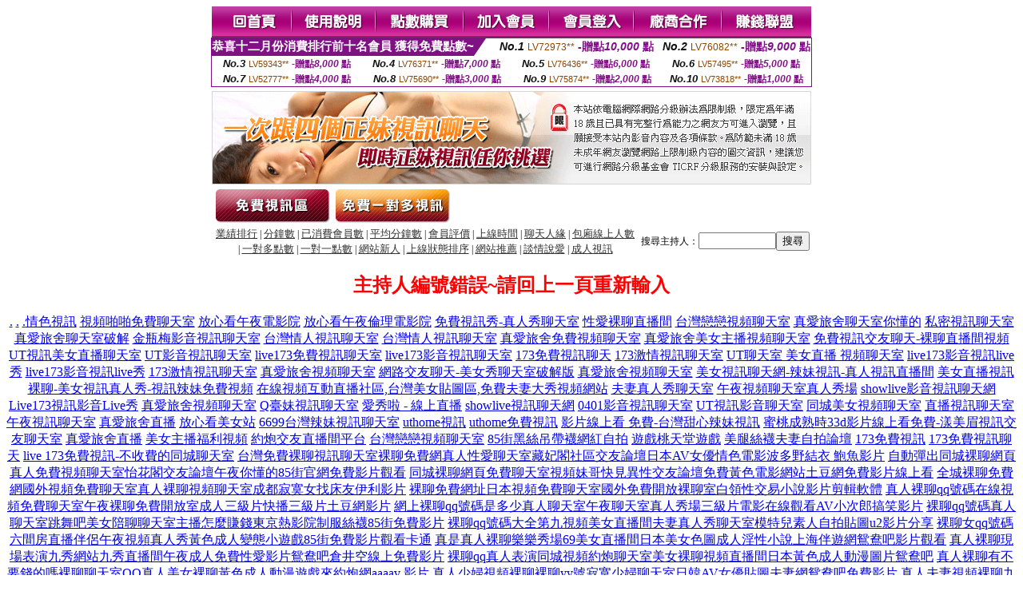

--- FILE ---
content_type: text/html; charset=Big5
request_url: http://1796403.hku030.com/index.phtml?PUT=a_show&AID=177606&FID=1796403&R2=&CHANNEL=
body_size: 8340
content:
<html><head><title>ut聊聊天室  </title><meta http-equiv="Content-Language" content="zh-tw"><meta http-equiv=content-type content="text/html; charset=big5"><meta name="Keywords" content="ut視訊,173免費視訊聊天,視訊美女,視訊聊天交友,live173影音視訊live秀,玩美女人,後宮視訊,showlive影音視訊聊天網,影音視訊聊天室,台灣辣妹視訊聊天室,成人視訊,撩妹金句">
<meta name="description" content="ut視訊,173免費視訊聊天,視訊美女,視訊聊天交友,live173影音視訊live秀,玩美女人,後宮視訊,showlive影音視訊聊天網,影音視訊聊天室,台灣辣妹視訊聊天室,成人視訊,撩妹金句">


<style type="text/css">
<!--
.SSS {font-size: 2px;line-height: 4px;}
.SS {font-size: 10px;line-height: 14px;}
.S {font-size: 12px;line-height: 16px;}
.M {font-size: 13px;line-height: 19px;}
.L {font-size: 15px;line-height: 21px;}
.LL {font-size: 17px;line-height: 23px;}
.LLL {font-size: 19px;line-height: 25px;}

.Table_f3 {
	font-size: 9pt;
	font-style: normal;
	LINE-HEIGHT: 1.5em;
	color: #999999;
}
.Table_f4 {
	font-size: 9pt;
	font-style: normal;
	LINE-HEIGHT: 1.5em;
	color: #597D15;
}
.avshow_link{display:none;}
-->
</style>
<script>
function BOOKMARK(){
}
function CHAT_GO(AID,FORMNAME){
 document.form1_GO.AID.value=AID;
 document.form1_GO.ROOM.value=AID;
 document.form1_GO.MID.value=10000;
 if(FORMNAME.uname.value=="" || FORMNAME.uname.value.indexOf("請輸入")!=-1)    {
   alert("請輸入暱稱");
   FORMNAME.uname.focus();
   return;
 }else{
   var AWidth = screen.width-20;
   var AHeight = screen.height-80;
/*
   if( document.all || document.layers ){
   utchat10000=window.open("","utchat10000","width="+AWidth+",height="+AHeight+",resizable=yes,toolbar=no,location=no,directories=no,status=no,menubar=no,copyhistory=no,top=0,left=0");
   }else{
   utchat10000=window.open("","utchat10000","width="+AWidth+",height="+AHeight+",resizable=yes,toolbar=no,location=no,directories=no,status=no,menubar=no,copyhistory=no,top=0,left=0");
   }
*/
   document.form1_GO.uname.value=FORMNAME.uname.value;
   document.form1_GO.sex.value=FORMNAME.sex.value;
var url="/V4/index.phtml?";
url+="ACTIONTYPE=AUTO";
url+="&MID="+document.form1_GO.MID.value;
url+="&AID="+document.form1_GO.AID.value;
url+="&FID="+document.form1_GO.FID.value;
url+="&ROOM="+document.form1_GO.ROOM.value;
url+="&UID="+document.form1_GO.UID.value;
url+="&age="+document.form1_GO.age.value;
url+="&sextype="+document.form1_GO.sextype.value;
url+="&sex="+document.form1_GO.sex.value;
url+="&uname="+document.form1_GO.uname.value;
url+="&password="+document.form1_GO.password.value;
window.open(url,"utchat10000","width="+AWidth+",height="+AHeight+",resizable=yes,toolbar=no,location=no,directories=no,status=no,menubar=no,copyhistory=no,top=0,left=0");
//   document.form1_GO.submit();
  }
  return;
}
function MM_swapImgRestore() { //v3.0
  var i,x,a=document.MM_sr; for(i=0;a&&i<a.length&&(x=a[i])&&x.oSrc;i++) x.src=x.oSrc;
}

function MM_preloadImages() { //v3.0
  var d=document; if(d.images){ if(!d.MM_p) d.MM_p=new Array();
    var i,j=d.MM_p.length,a=MM_preloadImages.arguments; for(i=0; i<a.length; i++)
    if (a[i].indexOf("#")!=0){ d.MM_p[j]=new Image; d.MM_p[j++].src=a[i];}}
}

function MM_findObj(n, d) { //v4.01
  var p,i,x;  if(!d) d=document; if((p=n.indexOf("?"))>0&&parent.frames.length) {
    d=parent.frames[n.substring(p+1)].document; n=n.substring(0,p);}
  if(!(x=d[n])&&d.all) x=d.all[n]; for (i=0;!x&&i<d.forms.length;i++) x=d.forms[i][n];
  for(i=0;!x&&d.layers&&i<d.layers.length;i++) x=MM_findObj(n,d.layers[i].document);
  if(!x && d.getElementById) x=d.getElementById(n); return x;
}

function MM_swapImage() { //v3.0
  var i,j=0,x,a=MM_swapImage.arguments; document.MM_sr=new Array; for(i=0;i<(a.length-2);i+=3)
   if ((x=MM_findObj(a[i]))!=null){document.MM_sr[j++]=x; if(!x.oSrc) x.oSrc=x.src; x.src=a[i+2];}
}

 function aa() {
   if (window.event.ctrlKey)
       {
     window.event.returnValue = false;
         return false;
       }
 }
 function bb() {
   window.event.returnValue = false;
 }
function MM_openBrWindow(theURL,winName,features) { //v2.0
 window.open(theURL,winName,features);
}

</script>
<BODY onUnload='BOOKMARK();'></BODY>
<center>

<TABLE border='0' align='center' cellpadding='0' cellspacing='0'><TR><TD></TD></TR></TABLE><table width='750' border='0' align='center' cellpadding='0' cellspacing='0'><tr><td><a href='./?FID=1796403'><img src='images_demo/m1.gif' name='m1' width='101' height='39' id='m1' BORDER=0 onmouseover="MM_swapImage('m1','','images_demo/m1b.gif',1)" onmouseout="MM_swapImgRestore()" /></a><a href='./?PUT=avshow_doc2&FID=1796403'><img src='images_demo/m2.gif' name='m2' width='105' height='39' id='m2' BORDER=0 onmouseover="MM_swapImage('m2','','images_demo/m2b.gif',1)" onmouseout="MM_swapImgRestore()" /></a><a href='/PAY1/?UID=&FID=1796403' TARGET='_blank'><img src='images_demo/m3.gif' name='m3' width='110' height='39' id='m3' BORDER=0 onmouseover="MM_swapImage('m3','','images_demo/m3b.gif',1)" onmouseout="MM_swapImgRestore()" /></a><a href='./?PUT=up_reg&s=1&FID=1796403'><img src='images_demo/m4.gif' name='m4' width='107' height='39' id='m4' BORDER=0 onmouseover="MM_swapImage('m4','','images_demo/m4b.gif',1)" onmouseout="MM_swapImgRestore()" /></a><a href='./?PUT=up_logon&FID=1796403'><img src='images_demo/m5.gif' name='m5' width='106' height='39' id='m5' BORDER=0 onmouseover="MM_swapImage('m5','','images_demo/m5b.gif',1)" onmouseout="MM_swapImgRestore()" /></a><a href='./?PUT=aweb_reg&S=1&FID=1796403'><img src='images_demo/m6.gif' name='m6' width='110' height='39' id='m6' BORDER=0 onmouseover="MM_swapImage('m6','','images_demo/m6b.gif',1)" onmouseout="MM_swapImgRestore()" /></a><a href='./?PUT=aweb_logon&s=1&FID=1796403'><img src='images_demo/m7.gif' name='m7' width='111' height='39' id='m7' BORDER=0 onmouseover="MM_swapImage('m7','','images_demo/m7b.gif',1)" onmouseout="MM_swapImgRestore()" /></a></td></tr></table><table border='0' cellspacing='0' cellpadding='0' ALIGN='CENTER' bgcolor='#FFFFFF' width='750'><tr><td><div style="margin:0 auto;width: 750px;border:1px solid #7f1184; font-family:Helvetica, Arial, 微軟正黑體 ,sans-serif;font-size: 12px; background-color: #ffffff">
 <table border="0" cellpadding="0" cellspacing="0" width="100%">
        <tr>
          <td align="left" valign="top">
            <table border="0" cellpadding="0" cellspacing="0" height="22">
              <tr>
                <td bgcolor="#7f1184"><b style="color:#FFFFFF;font-size:15px"> 恭喜十二月份消費排行前十名會員 獲得免費點數~</b></td>
                <td width="15">
                  <div style="border-style: solid;border-width: 22px 15px 0 0;border-color: #7e1184 transparent transparent transparent;"></div>
                </td>
              </tr>
            </table>
          </td>
          <td align="left">
            <b style="color:#111111;font-size:14px"><em>No.1</em></b>&nbsp;<span style="color:#8c4600;font-size:12px">LV72973**</span>
            <b style="color:#7f1184;font-size:14px"> -贈點<em>10,000</em> 點</b>
          </td>
          <td align="center" width="25%">
            <b style="color:#111111;font-size:14px"><em>No.2</em></b>&nbsp;<span style="color:#8c4600;font-size:12px">LV76082**</span>
            <b style="color:#7f1184;font-size:14px"> -贈點<em>9,000</em> 點</b>
          </td>
        </tr>
      </table>
      <table border="0" cellpadding="0" cellspacing="0" width="100%">
        <tr>
          <td align="center" width="25%">
            <b style="color:#111111;font-size:13px"><em>No.3</em></b>&nbsp;<span style="color:#8c4600;font-size:11px">LV59343**</span>
            <b style="color:#7f1184;font-size:12px"> -贈點<em>8,000</em> 點</b>
          </td>
          <td align="center" width="25%">
            <b style="color:#111111;font-size:13px"><em>No.4</em></b>&nbsp;<span style="color:#8c4600;font-size:11px">LV76371**</span>
            <b style="color:#7f1184;font-size:12px"> -贈點<em>7,000</em> 點</b>
          </td>
          <td align="center" width="25%">
            <b style="color:#111111;font-size:13px"><em>No.5</em></b>&nbsp;<span style="color:#8c4600;font-size:11px">LV76436**</span>
            <b style="color:#7f1184;font-size:12px"> -贈點<em>6,000</em> 點</b>
          </td>
          <td align="center">
            <b style="color:#111111;font-size:13px"><em>No.6</em></b>&nbsp;<span style="color:#8c4600;font-size:11px">LV57495**</span>
            <b style="color:#7f1184;font-size:12px"> -贈點<em>5,000</em> 點</b>
          </td>
        </tr>
      </table>
      <table border="0" cellpadding="0" cellspacing="0" width="100%">
        <tr>
          <td align="center" width="25%">
            <b style="color:#111111;font-size:13px"><em>No.7</em></b>&nbsp;<span style="color:#8c4600;font-size:11px">LV52777**</span>
            <b style="color:#7f1184;font-size:12px"> -贈點<em>4,000</em> 點</b>
          </td>
          <td align="center" width="25%">
            <b style="color:#111111;font-size:13px"><em>No.8</em></b>&nbsp;<span style="color:#8c4600;font-size:11px">LV75690**</span>
            <b style="color:#7f1184;font-size:12px"> -贈點<em>3,000</em> 點</b>
          </td>
          <td align="center" width="25%">
            <b style="color:#111111;font-size:13px"><em>No.9</em></b>&nbsp;<span style="color:#8c4600;font-size:11px">LV75874**</span>
            <b style="color:#7f1184;font-size:12px"> -贈點<em>2,000</em> 點</b>
          </td>
          <td align="center" width="25%">
            <b style="color:#111111;font-size:13px"><em>No.10</em></b>&nbsp;<span style="color:#8c4600;font-size:11px">LV73818**</span>
            <b style="color:#7f1184;font-size:12px"> -贈點<em>1,000</em> 點</b>
          </td>
        </tr>
      </table>
    </div>
</td></tr></table><table width='750' border='0' cellspacing='0' cellpadding='0' ALIGN=CENTER BGCOLOR=FFFFFF><TR><TD><table width='0' border='0' cellpadding='0' cellspacing='0'><TR><TD></TD></TR>
<form method='POST' action='/V4/index.phtml'  target='utchat10000' name='form1_GO'>
<input type='HIDDEN' name='uname' value=''>
<input type='HIDDEN' name='password' value=''>
<input type='HIDDEN' name='sex' value=''>
<input type='HIDDEN' name='sextype' value=''>
<input type='HIDDEN' name='age' value=''>
<input type='HIDDEN' name='MID' value=''>
<input type='HIDDEN' name='UID' value=''>
<input type='HIDDEN' name='ROOM' value='177606'>
<input type='HIDDEN' name='AID' value='177606'>
<input type='HIDDEN' name='FID' value='1796403'>
</form></TABLE>
<table width='750' border='0' align='center' cellpadding='0' cellspacing='0'><tr>
<td style='padding-top:5px;'><img src='images_demo/adbanner.gif' width='750' height='117' /></td></tr></table>
<!--table width='750' border='0' align='center' cellpadding='0' cellspacing='0'><tr>
<td style='padding-top:5px;'><A href='/VIDEO/index.phtml?FID=1796403' target='_blank'><img src='images_demo/ad_hiavchannel.gif' width='750' border='0'></A></td>
</tr></table-->

<table width='750' border='0' align='center' cellpadding='0' cellspacing='0'><tr><td><!--a href='index.phtml?CHANNEL=R51&FID=1796403'><img src='images_demo/t1.gif' name='t1' width='148' height='52' id='t1' BORDER=0 onmouseover="MM_swapImage('t1','','images_demo/t1b.gif',1)" onmouseout="MM_swapImgRestore()" /></a--><a href='index.phtml?CHANNEL=R52&FID=1796403'><img src='images_demo/t2.gif' name='t2' width='151' height='52' id='t2' BORDER=0 onmouseover="MM_swapImage('t2','','images_demo/t2b.gif',1)" onmouseout="MM_swapImgRestore()" /></a><a href='index.phtml?CHANNEL=R54&FID=1796403'><img src='images_demo/t5.gif' name='t5' width='151' height='52' id='t5' BORDER=0 onmouseover="MM_swapImage('t5','','images_demo/t5b.gif',1)" onmouseout="MM_swapImgRestore()" /></a></td></tr></table><table width='750' border='0' align='center' cellpadding='0' cellspacing='0'><tr><form name='SEARCHFORM' action='./index.phtml' align=center method=POST onSubmit='return CHECK_SEARCH_KEY(SEARCHFORM);'><input type=hidden name='PUT' value='a_show'><input type=hidden name='FID' value='1796403'><TR><TD class='S' ALIGN=CENTER><A href='./index.phtml?PUT=A_SORT&CHANNEL=&SORT=N&FID=1796403'><FONT COLOR=333333 class='M'>業績排行</A></FONT> | <A href='./index.phtml?PUT=A_SORT&CHANNEL=&SORT=N1&FID=1796403'><FONT COLOR=333333 class='M'>分鐘數</A></FONT> | <A href='./index.phtml?PUT=A_SORT&CHANNEL=&SORT=UPN1&FID=1796403'><FONT COLOR=333333 class='M'>已消費會員數</A></FONT> | <A href='./index.phtml?PUT=A_SORT&CHANNEL=&SORT=UPN&FID=1796403'><FONT COLOR=333333 class='M'>平均分鐘數</A></FONT> | <A href='./index.phtml?PUT=A_SORT&CHANNEL=&SORT=VOTE&FID=1796403'><FONT COLOR=333333 class='M'>會員評價</A></FONT> | <A href='./index.phtml?PUT=A_SORT&CHANNEL=&SORT=TIME&FID=1796403'><FONT COLOR=333333 class='M'>上線時間</A></FONT> | <A href='./index.phtml?PUT=A_SORT&CHANNEL=&SORT=CHAT&FID=1796403'><FONT COLOR=333333 class='M'>聊天人緣</A></FONT> | <A href='./index.phtml?PUT=A_SORT&CHANNEL=&SORT=NUMBER&FID=1796403'><FONT COLOR=333333 class='M'>包廂線上人數</A></FONT><BR> | <A href='./index.phtml?PUT=A_SORT&CHANNEL=&SORT=R6&FID=1796403'><FONT COLOR=333333 class='M'>一對多點數</A></FONT> | <A href='./index.phtml?PUT=A_SORT&CHANNEL=&SORT=R7&FID=1796403'><FONT COLOR=333333 class='M'>一對一點數</A></FONT> | <A href='./index.phtml?PUT=A_SORT&CHANNEL=&SORT=NEW&FID=1796403'><FONT COLOR=333333 class='M'>網站新人</A></FONT> | <A href='./index.phtml?PUT=A_SORT&CHANNEL=&SORT=R4&FID=1796403'><FONT COLOR=333333 class='M'>上線狀態排序</A></FONT> | <A href='./index.phtml?PUT=A_SORT&CHANNEL=&SORT=HOT&FID=1796403'><FONT COLOR=333333 class='M'>網站推薦</A></FONT> | <A href='./index.phtml?PUT=A_SORT&CHANNEL=&SORT=R40&FID=1796403'><FONT COLOR=333333 class='M'>談情說愛</A></FONT> | <A href='./index.phtml?PUT=A_SORT&CHANNEL=&SORT=R41&FID=1796403'><FONT COLOR=333333 class='M'>成人視訊</A></FONT></TD><TD class='S' ALIGN=CENTER>搜尋主持人：<input type='text' name='KEY_STR' size='10' VALUE=''><input type='SUBMIT' value='搜尋' name='B2'></td></tr></FORM></table><CENTER>
<SCRIPT language='JavaScript'>
function CHECK_SEARCH_KEY(FORMNAME){
  var error;
  if (FORMNAME.KEY_STR.value.length<2){
    alert('您輸入的搜尋字串必需多於 2 字元!!');
    FORMNAME.KEY_STR.focus();
    return false;
  }
  return true;
}
</SCRIPT>
<FONT COLOR='RED'><H2>主持人編號錯誤~請回上一頁重新輸入</H2></FONT></td></tr></table><CENTER>
<TABLE border='0' align='center' cellpadding='0' cellspacing='0'><TR><TD></TD></TR></TABLE><CENTER><CENTER><a href=http://www.kk88e.com/ target=_blank>.</a>
<a href=http://www.se37kk.com/ target=_blank>.</a>
<a href=http://www.mym77.com/ target=_blank>.</a><a href=http://www.s769m.com/ target=_blank>情色視訊</a>
<a href=http://www.ms62k.com/ target=_blank>視頻啪啪免費聊天室</a>
<a href=http://ya347.com/ target=_blank>放心看午夜電影院</a>
<a href=http://tca93.com/ target=_blank>放心看午夜倫理電影院</a>
<a href=http://335985.shh58a.com/ target=_blank>免費視訊秀-真人秀聊天室</a>
<a href=http://www.app9933.com/ target=_blank>性愛裸聊直播間</a>
<a href=http://www.swy69.com/ target=_blank>台灣戀戀視頻聊天室</a>
<a href=http://www.ee36h.com/ target=_blank>真愛旅舍聊天室你懂的</a>
<a href=http://213108.kkyt257.com/ target=_blank>私密視訊聊天室</a>
<a href=http://kk23ask.com/ target=_blank>真愛旅舍聊天室破解</a>
<a href=http://www.p0401.com/ target=_blank>金瓶梅影音視訊聊天室</a>
<a href=http://ggg628.com/ target=_blank>台灣情人視訊聊天室</a>
<a href=http://www.fuukkh.com/ target=_blank>台灣情人視訊聊天室</a>
<a href=http://213004.sstto99.com/ target=_blank>真愛旅舍免費視頻聊天室</a>
<a href=http://213006.mm99nn.com/ target=_blank>真愛旅舍美女主播視頻聊天室</a>
<a href=http://mmg.ysh338.com/ target=_blank>免費視訊交友聊天-裸聊直播間視頻</a>
<a href=http://mkf26.com/ target=_blank>UT視訊美女直播聊天室</a>
<a href=http://fhk75.com/ target=_blank>UT影音視訊聊天室</a>
<a href=http://uy66y.com/ target=_blank>live173免費視訊聊天室</a>
<a href=http://tkw36.com/ target=_blank>live173影音視訊聊天室</a>
<a href=http://212915.appuu78.com/ target=_blank>173免費視訊聊天</a>
<a href=http://www.ifei173.com/ target=_blank>173激情視訊聊天室</a>
<a href=http://ut543.com/ target=_blank>UT聊天室 美女直播 視頻聊天室</a>
<a href=http://www.nbyp35.com/ target=_blank>live173影音視訊live秀</a>
<a href=http://www.livet173.com/ target=_blank>live173影音視訊live秀</a>
<a href=http://ifei173.com/ target=_blank>173激情視訊聊天室</a>
<a href=http://www.jyjy72.com/ target=_blank>真愛旅舍視頻聊天室</a>
<a href=http://336046.m353ww.com/ target=_blank>網路交友聊天-美女秀聊天室破解版</a>
<a href=http://www.umy89.com/ target=_blank>真愛旅舍視頻聊天室</a>
<a href=http://173lives.club/ target=_blank>美女視訊聊天網-辣妹視訊-真人視訊直播間</a>
<a href=http://176show.club/ target=_blank>美女直播視訊裸聊-美女視訊真人秀-視訊辣妹免費視頻</a>
<a href=http://kwkaj.com/ target=_blank>在線視頻互動直播社區,台灣美女貼圖區,免費夫妻大秀視頻網站</a>
<a href=http://uy76t.com/ target=_blank>夫妻真人秀聊天室</a>
<a href=http://bbs.khe33.com/ target=_blank>午夜視頻聊天室真人秀場</a>
<a href=http://app.hi5avv1.com/ target=_blank>showlive影音視訊聊天網</a>
<a href=http://momo543.com/ target=_blank>Live173視訊影音Live秀</a>
<a href=http://aa76e.com/ target=_blank>真愛旅舍視頻聊天室</a>
<a href=http://213098.tgtg98.com/ target=_blank>Q臺妹視訊聊天室</a>
<a href=http://a0401.8bchat.com/ target=_blank>愛秀啦 - 線上直播</a>
<a href=http://www.kkyh56.com/ target=_blank>showlive視訊聊天網</a>
<a href=http://uta72.com/ target=_blank>0401影音視訊聊天室</a>
<a href=http://utmimib.com/ target=_blank>UT視訊影音聊天室</a>
<a href=http://www.a0925.com/ target=_blank>同城美女視頻聊天室</a>
<a href=http://213044.csaphycb77.com/ target=_blank>直播視訊聊天室</a>
<a href=http://213045.kkk267.com/ target=_blank>午夜視訊聊天室</a>
<a href=http://app.hgg89.com/ target=_blank>真愛旅舍直播</a>
<a href=http://app.hgh73.com/ target=_blank>放心看美女站</a>
<a href=http://www.cute6699.com/ target=_blank>6699台灣辣妹視訊聊天室</a>
<a href=http://www.e565yy.com/ target=_blank>uthome視訊</a>
<a href=http://www.h236uu.com/ target=_blank>uthome免費視訊</a>
<a href=http://168907.yg62s.com/ target=_blank>影片線上看 免費-台灣甜心辣妹視訊</a>
<a href=http://168908.ay32g.com/ target=_blank>蜜桃成熟時33d影片線上看免費-漾美眉視訊交友聊天室</a>
<a href=http://www.mh26t.com/ target=_blank>真愛旅舍直播</a>
<a href=http://tgtg97.com/ target=_blank>美女主播福利視頻</a>
<a href=http://www.yy5997.com/ target=_blank>約炮交友直播間平台</a>
<a href=http://apphh77.com/ target=_blank>台灣戀戀視頻聊天室</a>
<a href=http://www.hy73rr.com/ target=_blank>85街黑絲吊帶襪網紅自拍</a>
<a href=http://www.hy23tt.com/ target=_blank>遊戲桃天堂遊戲</a>
<a href=http://www.hy77mm.com/ target=_blank>美腿絲襪夫妻自拍論壇</a>
<a href=http://nss869.com/ target=_blank>173免費視訊</a>
<a href=http://yyk289.com/ target=_blank>173免費視訊聊天</a>
<a href=http://168880.yuk26a.com/ target=_blank>live 173免費視訊-不收費的同城聊天室</a>
<a href=http://hy67u.com/ target=_blank>台灣免費裸聊視訊聊天室</a><a href=http://170501.fuyu69.com/ target=_blank>裸聊免費網真人性愛聊天室藏妃閣社區交友論壇日本AV女優情色電影波多野結衣 鮑魚影片</a>
<a href=http://170502.kkytt66.com/ target=_blank>自動彈出同城裸聊網頁真人免費視頻聊天室怡花閣交友論壇午夜你懂的85街官網免費影片觀看</a>
<a href=http://170503.kkkyt1266.com/ target=_blank>同城裸聊網頁免費聊天室視頻妹哥快見異性交友論壇免費黃色電影網站土豆網免費影片線上看</a>
<a href=http://170504.kkkyt126.com/ target=_blank>全城裸聊免費網國外視頻免費聊天室真人裸聊視頻聊天室成都寂寞女找床友伊利影片</a>
<a href=http://170505.kkyt258.com/ target=_blank>裸聊免費網址日本視頻免費聊天室國外免費開放裸聊室白領性交易小說影片剪輯軟體</a>
<a href=http://170506.kky256.com/ target=_blank>真人裸聊qq號碼在線視頻免費聊天室午夜裸聊免費開放室成人三級片快播三級片土豆網影片</a>
<a href=http://170507.tu66789.com/ target=_blank>網上裸聊qq號碼是多少真人聊天室午夜聊天室真人秀場三級片電影在線觀看AV小次郎搞笑影片</a>
<a href=http://170508.ruuugf.com/ target=_blank>裸聊qq號碼真人聊天室跳舞吧美女陪聊聊天室主播怎麼賺錢東京熱影院制服絲襪85街免費影片</a>
<a href=http://170509.yhthkp.com/ target=_blank>裸聊qq號碼大全第九視頻美女直播間夫妻真人秀聊天室模特兒素人自拍貼圖u2影片分享</a>
<a href=http://170510.hkthsk.com/ target=_blank>裸聊女qq號碼六間房直播伴侶午夜視頻真人秀黃色成人變態小遊戲85街免費影片觀看卡通</a>
<a href=http://170511.htthsk.com/ target=_blank>真是真人裸聊樂樂秀場69美女直播間日本美女色圖成人淫性小說上海伴遊網鴛鴦吧影片觀看</a>
<a href=http://170512.ssahhd.com/ target=_blank>真人裸聊現場表演九秀網站九秀直播間午夜成人免費性愛影片鴛鴦吧倉井空線上免費影片</a>
<a href=http://170513.sawe277.com/ target=_blank>裸聊qq真人表演同城視頻約炮聊天室美女裸聊視頻直播間日本黃色成人動漫圖片鴛鴦吧</a>
<a href=http://170514.hyht123.com/ target=_blank>真人裸聊有不要錢的嗎裸聊聊天室QQ真人美女裸聊黃色成人動漫遊戲來約炮網aaaav 影片</a>
<a href=http://170515.wa-beauty.com/ target=_blank>真人少婦視頻裸聊裸聊yy號寂寞少婦聊天室日韓AV女優貼圖夫妻網鴛鴦吧免費影片</a>
<a href=http://170516.kk69mm.com/ target=_blank>真人夫妻視頻裸聊九秀美女直播poco美女秀港台寫真女星貼圖私人性伴遊網77pzp影片網</a>
<a href=http://170517.top-worker.com/ target=_blank>真人裸聊視頻交友我秀美女直播成人黃色電影一級片高清成人人體社區鴛鴦吧免費影片 浣腸</a>
<a href=http://170518.windmill105.com/ target=_blank>真人美女裸聊色聊網站美女視頻聊天室快播成人午夜激情電影性伴遊網go21av亞洲免費影片</a>
<a href=http://170519.newjiawei.com/ target=_blank>美女視頻直播秀場韓國美女視頻直播間兩性健康交流社區成人黃色視頻免費的土豆網免費影片</a>
<a href=http://170520.magicjojo.com/ target=_blank>美女視頻直播秀美女主播直播間秀吧視頻互動社區成人免費黃色電影硬梆硬梆免費影片</a>
<a href=http://170521.ray1688.com/ target=_blank>我秀56直播間yolo直播主播號夏娃視訊成人午夜黃色視頻成人經典黃色電影伊莉視頻 影片區</a>
<a href=http://170522.uu999kk.com/ target=_blank>我秀美女直播間裸聊直播間是真的嗎快播日本黃色成人電影東京熱影院觀看85街官網免費影片</a>
<a href=http://170523.sss666sss.com/ target=_blank>我秀美女直播下載免費午夜秀視頻聊天室免費同城裸聊直播間色AV成人網杜雷斯免費影片</a>
<a href=http://170524.yao212.com/ target=_blank>yolo裸聊直播美腿模特視頻不夜城裸聊直播間全國最大夫妻娛樂網杜雷斯貼圖區 免費影片</a>
<a href=http://170525.acme339.com/ target=_blank>luoluo裸聊直播間美腿絲襪誘惑寫真視頻北京寂寞女人找床友約炮77pzp影片網免費影片</a>
<a href=http://170526.kkkuut.com/ target=_blank>秀色秀場裸聊直播間六間房裸聊直播間台灣推裸體真人秀節目三級電影免費網站伊莉影片</a>
<a href=http://170527.yykhhg.com/ target=_blank>六間房裸聊直播間黑色絲網襪視頻韓國聊天室美女主播你懂的快播電影導航伊莉影片區</a>
<a href=http://170528.haaxz.com/ target=_blank>luoluo戀夜秀場直播間美女絲網襪套感視頻成人黃色視頻歐美成人做愛電影視頻花花論壇</a>
<a href=http://170529.ii150.com/ target=_blank>luoluo 9秀場直播間黑色絲網襪誘惑成人人妻視頻影院巨乳波霸影院85cc免費影片觀看</a>
<a href=http://170530.liubang168.com/ target=_blank>luoluo 9直播間美腿視頻網站免費在線倫理電影一夜情美女交友俱樂部六合彩研究院論壇</a>
<a href=http://170531.avnine.com/ target=_blank>qq直播間色情裸聊表演qq號碼聊天室哪個黃全色情A片快播人妻電影eney伊莉論壇首頁網址</a>
<a href=http://170532.ybyh77.com/ target=_blank>秀色裸聊免費直播間免費夫妻視頻真人秀床友交友網同城全球最大成人色情網站找樂子論壇</a>
<a href=http://170533.msmkmk.com/ target=_blank>秀色裸聊直播間午夜同城交友聊天社區天天色綜合小說成人色情電影網址男人幫論壇首頁</a>
<a href=http://170534.nkhnhh.com/ target=_blank>秀色秀場裸聊直播間午夜美女真人聊天室約愛同城交友約愛同城交友是真的嗎微風論壇18禁區</a>
<a href=http://170535.tppjtuu.com/ target=_blank>yy裸聊直播頻道美女主播性感熱舞視頻成人秀色秀場直播間女性成人玩具用法小惡魔論壇</a>
<a href=http://170536.htysa.com/ target=_blank>yy裸聊同城聊天韓國美女主播視頻誘惑廣場舞火約愛單身約愛約愛網站歡樂魚訊論壇</a>
<a href=http://170537.htyr56.com/ target=_blank>全程yy裸聊免費性感韓國美女主播視頻午夜直播間約愛神器靠譜嗎微信約愛正妹論壇</a>
<a href=http://170538.kpky22.com/ target=_blank>57娛樂多人視頻美女主播熱舞視頻成人秀場無限制直播間女性器具的用法圖片男人幫論壇網址</a>
<a href=http://170539.av080mm.com/ target=_blank>女主播全裸爆乳玩裸聊免費的成人午夜劇場同城炮床友交友網裸聊室同城床友交友伊利論壇</a>
<a href=http://170540.kk69gy.com/ target=_blank>yolo直播午夜聊天視頻美女激情裸聊同城約會寂寞床友交友約愛神器lalulalu香港論壇</a>
<a href=http://170541.nknk33.com/ target=_blank>國外免費裸聊直播間午夜視頻秀場成人午夜電影在線點播日本色情AV人妻視頻costco論壇</a>
<a href=http://170542.qx543.com/ target=_blank>免費視頻裸聊直播間紅色情成人圖視頻午夜視頻聊天你懂得女女性行為圖片小女人論壇</a>
<a href=http://170543.astbnkf.com/ target=_blank>襄陽裸聊直播間魯大媽成人色情視頻長沙炮床友QQ群同城床友交友約愛同城520聯誼論壇邀請</a>
<a href=http://170544.plpl9973.com/ target=_blank>裸聊直播間在線qq激情成人午夜劇場網址同城炮床友的QQ號床友直播室快約愛伊莉論壇網址</a>
<a href=http://170545.uouo973.com/ target=_blank>美女絲網襪視頻視頻直播聊天室美女午夜視頻聊天免費黃色圖片床友聊天室plus bt 論壇</a>
<a href=http://170546.xexw21.com/ target=_blank>美女絲網襪熱舞視頻9聊視頻語音聊天室午夜秀場無限制直播間上海聊天室哪個好78論壇</a>
<a href=http://170547.dtkw22.com/ target=_blank>超高清絲襪美腿視頻久久視頻多人聊天室免費成人黃色視頻免費黃色漫畫520自拍論壇</a>
<a href=http://170548.mvxxx11.com/ target=_blank>性感美女短裙快播情色視頻成人倫理人妻熟女天上人間視頻聊天網黃色毛片圖片休閒小棧論壇</a>
<a href=http://170549.opllpp.com/ target=_blank>夏娃視訊聊天網日本美女AV裸體視頻裸聊免費體驗免費黃色電影免費黃色網站月光論壇</a>
<a href=http://170550.ctyop9.com/ target=_blank>夫妻視頻交友QQ群黑色絲網襪美女視頻日本激情黃色圖片黃色AV視頻網站85街官網st論壇</a>
<a href=http://170551.dvg531.com/ target=_blank>免費午夜秀視頻聊天室你懂的真人美女主播裸體視頻性愛淫蕩色情3級約愛視頻背包客棧論壇</a>
<a href=http://170552.rty689.com/ target=_blank>同城美女視頻聊天室真愛旅舍午夜祼聊直播間快播AV毛片日本成人AV片全球成人情色論壇</a>
<a href=http://170553.bedawpp.com/ target=_blank>韓國美女主播聊天室美女主播聊天室午夜直播間成人很黃很色的動態圖台灣影視論壇</a>
<a href=http://170554.attuu6.com/ target=_blank>如何找聊天室主播視頻美女主播的不雅視頻午夜秀場免費直播間色女孩綜合網天堂私服論壇</a>
<a href=http://170555.awaa88.com/ target=_blank>午夜性愛講堂視頻講座午夜視頻網站韓國聊天室網站看毛片用什麼播放器男人幫論壇</a>
<a href=http://170556.quioppp.com/ target=_blank>聊天室美女熱舞視頻同城聊天室視頻聊午夜秀場視頻交友網站免費言情小說閱讀網4u論壇</a>
<a href=http://170557.xxxtbhw.com/ target=_blank>夜色視頻多人聊天室在線視頻語音聊天室午夜秀場直播間免費高清成人毛片夢遊論壇</a>
<a href=http://170558.kmlll99.com/ target=_blank>視頻聊聊天室蘋果視頻社區聊天室真人秀在線視頻那裡下載毛片毛片視頻大全傑克論壇</a>
<a href=http://170559.qwty77.com/ target=_blank>黑色絲網襪美女視頻黑色絲網襪美女同城視頻約炮聊天室快播有聲激情小說伊莉論壇首頁eyny</a>
<a href=http://170560.klkk32.com/ target=_blank>寂寞同城交友寂寞富婆同城交友網視頻聊天網站你懂得成人激情毛片影院毛片快播85論壇</a>
<a href=http://170561.nbyp35.com/ target=_blank>寂寞同城一夜交友同城視頻交友網同城視頻交友網站歐美色情電影QVOD全球情色論壇</a>
<a href=http://170562.qeqe321.com/ target=_blank>同城交友視頻同城在線視頻交友同城異性寂寞交友網免費毛片電影在線觀看85街論壇</a>
<a href=http://170563.auuteq66.com/ target=_blank>同城午夜聊天室同城交友聊天室同城交友網絡聊天室毛片網址女女性行為視頻台灣論壇</a>
<a href=http://170564.dxxk19.com/ target=_blank>同城交友異性聊天室午夜美女真人聊天室韓國午夜秀場直播成人玩具用品使用圖片我愛78論壇</a>
<a href=http://170565.wsxxs37.com/ target=_blank>寂寞同城交友聊天室午夜良宵網同城約會午夜同城上海單身聊天室上海同城聊天室貓咪論壇</a>
<a href=http://170566.tbyy72.com/ target=_blank>韓國視頻交友聊天室聊天室美女熱舞視頻國外視頻交友聊天室日本毛片子視頻情色論壇</a>
<a href=http://170567.cfcf555.com/ target=_blank>多人視頻交友聊天室視頻交友聊天室美女視頻交友毛片網成人玩具用品使用方法私服論壇</a>
<a href=http://170568.slive1733.com/ target=_blank>美女視頻聊天交友寂寞交友富婆聊天室同城聊天室 視頻聊日韓情電影色快播網sw水族論壇</a>
<a href=http://170569.guye32.com/ target=_blank>碧聊視頻語音聊天室九聊視頻語音聊天室午夜美女秀場直播免費高清成人毛片全球成人論壇</a>
<a href=http://170570.qcs12.com/ target=_blank>七聊視頻語音聊天室三聊視頻語音聊天室在線色情網歐美毛片快播最新日本毛片全球論壇</a>
<a href=http://170571.wqa322.com/ target=_blank>免費視頻語音聊天室飄聊視頻語音聊天室性感午夜直播間h的BL日本動漫下載釣魚資訊論壇</a>
<a href=http://170572.livet173.com/ target=_blank>黑色絲網襪視頻同城寂寞交友網色聊聊天記錄日本毛片影院歐美毛片毛片電影維克斯論壇</a>
<a href=http://170573.ryoo93.com/ target=_blank>寂寞富婆同城聊天同城寂寞富婆同城寂寞交友網日本毛片快播女性用品使用視頻微風論壇</a>
<a href=http://170574.jyyu72.com/ target=_blank>美女熱舞脫衣舞美女視頻韓國美女熱舞視頻日本毛片下載日本毛片eney伊莉論壇首頁</a>
<a href=http://170575.nknk99.com/ target=_blank>同城寂寞白領交友網同城異性寂寞交友網色情聊天室歐美毛片影院免費毛片網際論壇</a>
<table WIDTH=750 ALIGN='CENTER'  border='0' cellpadding='0' cellspacing='0'><tr><td ALIGN='center' CLASS='S'>
<FONT CLASS=S>Copyright &copy; 2026 By <a href='http://1796403.hku030.com'>ut聊聊天室</a> All Rights Reserved.</FONT></td></tr></table></BODY>
</HTML>
<script language='JavaScript'>
//window.open('http://new.utchat.com.tw/06/','UTAD_2','menubar=no,toolbar=no,location=no,directories=no,status=no,resizable=0,scrollbars=yes,width=370,height=280');
</script>
